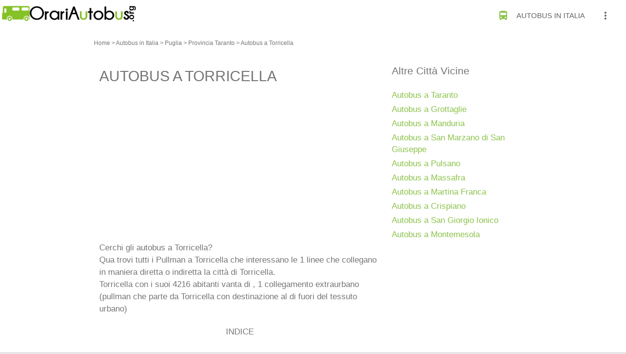

--- FILE ---
content_type: text/html; charset=UTF-8
request_url: https://orariautobus.org/Autobus/autobus-a-torricella/
body_size: 7728
content:
<!DOCTYPE html>
<html lang="it-IT">

<head><!--[if IE 8]><script src="//cdnjs.cloudflare.com/ajax/libs/ie8/0.6.0/ie8.js"></script><![endif]--><script>!function(e,t){function n(){for(var e,n=t.getElementsByTagName("link"),r=0;r<n.length;r++)"preload"===(e=n[r]).rel&&"style"===e.getAttribute("as")&&(!function(e,n,r){function a(){l.addEventListener&&l.removeEventListener("load",a),l.media=r||"all"}var l=t.createElement("link");l.rel="stylesheet",l.href=e,l.media="only x";l.addEventListener&&l.addEventListener("load",a);(function e(){t.body?n.parentNode.insertBefore(l,n):setTimeout(e)})(),function e(){for(var n=t.styleSheets,r=n.length;r--;)if(n[r].href===l.href)return a();setTimeout(e)}()}(e.href,e,e.media),e.rel=null)}function r(){n(),clearInterval(a)}try{if(t.createElement("link").relList.supports("preload"))return}catch(e){}var a=setInterval(n,300);e.addEventListener&&e.addEventListener("load",r),e.attachEvent&&e.attachEvent("onload",r),n()}(window,document);</script><meta name="viewport" content="width=device-width, initial-scale=1">
<meta charset="utf-8">
<meta http-equiv="X-UA-Compatible" content="IE=edge">
<meta name="viewport" content="width=device-width, initial-scale=1"/>
<link rel="apple-touch-icon" sizes="57x57" href="/apple-icon-57x57.png">
<link rel="apple-touch-icon" sizes="60x60" href="/favicon/apple-icon-60x60.png">
<link rel="apple-touch-icon" sizes="72x72" href="/favicon/apple-icon-72x72.png">
<link rel="apple-touch-icon" sizes="76x76" href="/favicon/apple-icon-76x76.png">
<link rel="apple-touch-icon" sizes="114x114" href="/favicon/apple-icon-114x114.png">
<link rel="apple-touch-icon" sizes="120x120" href="/favicon/apple-icon-120x120.png">
<link rel="apple-touch-icon" sizes="144x144" href="/favicon/apple-icon-144x144.png">
<link rel="apple-touch-icon" sizes="152x152" href="/favicon/apple-icon-152x152.png">
<link rel="apple-touch-icon" sizes="180x180" href="/favicon/apple-icon-180x180.png">
<link rel="icon" type="image/png" sizes="192x192" href="/favicon/android-icon-192x192.png">
<link rel="icon" type="image/png" sizes="32x32" href="/favicon/favicon-32x32.png">
<link rel="icon" type="image/png" sizes="96x96" href="/favicon/favicon-96x96.png">
<link rel="icon" type="image/png" sizes="16x16" href="/favicon/favicon-16x16.png">
<link rel="manifest" href="/favicon/manifest.json">
<meta name="msapplication-TileColor" content="#ffffff">
<meta name="msapplication-TileImage" content="/ms-icon-144x144.png">
<meta name="theme-color" content="#ffffff">
  
<script async src="//pagead2.googlesyndication.com/pagead/js/adsbygoogle.js?client=ca-pub-3763125029927788" crossorigin="anonymous"></script>
<meta name='robots' content='index, follow, max-image-preview:large, max-snippet:-1, max-video-preview:-1' />

	
	<title>Cerchi tutti gli Orari Autobus che viaggiano a Torricella?</title>
	<meta name="description" content="Scopri tutte le linee Autobus o Pullman che transitano nella citta di Torricella nella regione Puglia. Tratte Urbane, Extraurane e Navette che collegano Torricella con l&#039;aeroporto." />
	<link rel="canonical" href="https://orariautobus.org/Autobus/autobus-a-torricella/">
	<meta property="og:locale" content="it_IT" />
	<meta property="og:type" content="article" />
	<meta property="og:title" content="Cerchi tutti gli Orari Autobus che viaggiano a Torricella?" />
	<meta property="og:description" content="Scopri tutte le linee Autobus o Pullman che transitano nella citta di Torricella nella regione Puglia. Tratte Urbane, Extraurane e Navette che collegano Torricella con l&#039;aeroporto." />
	<meta property="og:url" content="https://orariautobus.org/Autobus/autobus-a-torricella/" />
	<meta property="og:site_name" content="OrariAutobus" />
	<meta property="article:publisher" content="https://www.facebook.com/OrariAutobus/" />
	<meta property="og:image" content="https://orariautobus.org/wp-content/uploads/2013/01/orariautobus.png" />
	<meta property="og:image:width" content="500" />
	<meta property="og:image:height" content="500" />
	<meta property="og:image:type" content="image/png" />
	<meta name="twitter:card" content="summary_large_image" />
	<meta name="twitter:site" content="@Orari_e_Autobus" />
	<script type="application/ld+json" class="yoast-schema-graph">{"@context":"https://schema.org","@graph":[{"@type":"WebPage","@id":"https://orariautobus.org/Autobus/autobus-a-torricella/","url":"https://orariautobus.org/Autobus/autobus-a-torricella/","name":"Cerchi tutti gli Orari Autobus che viaggiano a Torricella?","isPartOf":{"@id":"https://orariautobus.org/#website"},"datePublished":"2013-01-28T11:29:32+00:00","dateModified":"2013-01-28T11:29:32+00:00","description":"Scopri tutte le linee Autobus o Pullman che transitano nella citta di Torricella nella regione Puglia. Tratte Urbane, Extraurane e Navette che collegano Torricella con l'aeroporto.","breadcrumb":{"@id":"https://orariautobus.org/Autobus/autobus-a-torricella/#breadcrumb"},"inLanguage":"it-IT","potentialAction":[{"@type":"ReadAction","target":["https://orariautobus.org/Autobus/autobus-a-torricella/"]}]},{"@type":"BreadcrumbList","@id":"https://orariautobus.org/Autobus/autobus-a-torricella/#breadcrumb","itemListElement":[{"@type":"ListItem","position":1,"name":"Citta","item":"https://orariautobus.org/Autobus/"},{"@type":"ListItem","position":2,"name":"Autobus a Torricella"}]},{"@type":"WebSite","@id":"https://orariautobus.org/#website","url":"https://orariautobus.org/","name":"OrariAutobus","description":"Orari autobus di tutta Italia, aggiornati in tempo Reale!","publisher":{"@id":"https://orariautobus.org/#organization"},"potentialAction":[{"@type":"SearchAction","target":{"@type":"EntryPoint","urlTemplate":"https://orariautobus.org/?s={search_term_string}"},"query-input":"required name=search_term_string"}],"inLanguage":"it-IT"},{"@type":"Organization","@id":"https://orariautobus.org/#organization","name":"Orari Autobus","url":"https://orariautobus.org/","logo":{"@type":"ImageObject","inLanguage":"it-IT","@id":"https://orariautobus.org/#/schema/logo/image/","url":"https://orariautobus.org/wp-content/uploads/2018/08/orariautobus192x192.png","contentUrl":"https://orariautobus.org/wp-content/uploads/2018/08/orariautobus192x192.png","width":192,"height":192,"caption":"Orari Autobus"},"image":{"@id":"https://orariautobus.org/#/schema/logo/image/"},"sameAs":["https://www.facebook.com/OrariAutobus/","https://twitter.com/Orari_e_Autobus"]}]}</script>
	


<style>ul{box-sizing:border-box}:root{--wp--preset--font-size--normal:16px;--wp--preset--font-size--huge:42px}body{--wp--preset--color--black:#000;--wp--preset--color--cyan-bluish-gray:#abb8c3;--wp--preset--color--white:#fff;--wp--preset--color--pale-pink:#f78da7;--wp--preset--color--vivid-red:#cf2e2e;--wp--preset--color--luminous-vivid-orange:#ff6900;--wp--preset--color--luminous-vivid-amber:#fcb900;--wp--preset--color--light-green-cyan:#7bdcb5;--wp--preset--color--vivid-green-cyan:#00d084;--wp--preset--color--pale-cyan-blue:#8ed1fc;--wp--preset--color--vivid-cyan-blue:#0693e3;--wp--preset--color--vivid-purple:#9b51e0;--wp--preset--gradient--vivid-cyan-blue-to-vivid-purple:linear-gradient(135deg,#0693e3 0%,#9b51e0 100%);--wp--preset--gradient--light-green-cyan-to-vivid-green-cyan:linear-gradient(135deg,#7adcb4 0%,#00d082 100%);--wp--preset--gradient--luminous-vivid-amber-to-luminous-vivid-orange:linear-gradient(135deg,#fcb900 0%,#ff6900 100%);--wp--preset--gradient--luminous-vivid-orange-to-vivid-red:linear-gradient(135deg,#ff6900 0%,#cf2e2e 100%);--wp--preset--gradient--very-light-gray-to-cyan-bluish-gray:linear-gradient(135deg,#eee 0%,#a9b8c3 100%);--wp--preset--gradient--cool-to-warm-spectrum:linear-gradient(135deg,#4aeadc 0%,#9778d1 20%,#cf2aba 40%,#ee2c82 60%,#fb6962 80%,#fef84c 100%);--wp--preset--gradient--blush-light-purple:linear-gradient(135deg,#ffceec 0%,#9896f0 100%);--wp--preset--gradient--blush-bordeaux:linear-gradient(135deg,#fecda5 0%,#fe2d2d 50%,#6b003e 100%);--wp--preset--gradient--luminous-dusk:linear-gradient(135deg,#ffcb70 0%,#c751c0 50%,#4158d0 100%);--wp--preset--gradient--pale-ocean:linear-gradient(135deg,#fff5cb 0%,#b6e3d4 50%,#33a7b5 100%);--wp--preset--gradient--electric-grass:linear-gradient(135deg,#caf880 0%,#71ce7e 100%);--wp--preset--gradient--midnight:linear-gradient(135deg,#020381 0%,#2874fc 100%);--wp--preset--duotone--dark-grayscale:url(/?pagespeedninja=no#wp-duotone-dark-grayscale);--wp--preset--duotone--grayscale:url(/?pagespeedninja=no#wp-duotone-grayscale);--wp--preset--duotone--purple-yellow:url(/?pagespeedninja=no#wp-duotone-purple-yellow);--wp--preset--duotone--blue-red:url(/?pagespeedninja=no#wp-duotone-blue-red);--wp--preset--duotone--midnight:url(/?pagespeedninja=no#wp-duotone-midnight);--wp--preset--duotone--magenta-yellow:url(/?pagespeedninja=no#wp-duotone-magenta-yellow);--wp--preset--duotone--purple-green:url(/?pagespeedninja=no#wp-duotone-purple-green);--wp--preset--duotone--blue-orange:url(/?pagespeedninja=no#wp-duotone-blue-orange);--wp--preset--font-size--small:13px;--wp--preset--font-size--medium:20px;--wp--preset--font-size--large:36px;--wp--preset--font-size--x-large:42px;--wp--preset--spacing--20:.44rem;--wp--preset--spacing--30:.67rem;--wp--preset--spacing--40:1rem;--wp--preset--spacing--50:1.5rem;--wp--preset--spacing--60:2.25rem;--wp--preset--spacing--70:3.38rem;--wp--preset--spacing--80:5.06rem;margin:0;background-color:#e6e6e6;color:#757575;font-size:1.1rem}.material-icons{font-family:'Material Icons';font-weight:400;font-style:normal;font-size:24px;font-display:swap;line-height:1;letter-spacing:normal;text-transform:none;display:inline-block;white-space:nowrap;word-wrap:normal;direction:ltr;-webkit-font-smoothing:antialiased}.light-blue-text{color:#03a9f4!important}.light-green{background-color:#8bc34a!important}.light-green-text{color:#8bc34a!important}.orange-text{color:#ff9800!important}.orange-text.text-lighten-1{color:#ffa726!important}.white{background-color:#fff!important}html{-ms-text-size-adjust:100%;-webkit-text-size-adjust:100%;-webkit-box-sizing:border-box;box-sizing:border-box;line-height:1.5;font-family:-apple-system,BlinkMacSystemFont,"Segoe UI",Roboto,Oxygen-Sans,Ubuntu,Cantarell,"Helvetica Neue",sans-serif;font-weight:400;color:rgba(0,0,0,.87)}header,main,nav{display:block}h1{font-size:2em;margin:.67em 0}a{background-color:transparent;-webkit-text-decoration-skip:objects;text-decoration:none;color:#8bc34a}b{font-weight:bolder}img{border-style:none}input,select{font-family:sans-serif;font-size:100%;line-height:1.15;margin:0}input{overflow:visible}select{text-transform:none}::-webkit-file-upload-button{-webkit-appearance:button;font:inherit}*,:after,:before{-webkit-box-sizing:inherit;box-sizing:inherit}input,select{font-family:-apple-system,BlinkMacSystemFont,"Segoe UI",Roboto,Oxygen-Sans,Ubuntu,Cantarell,"Helvetica Neue",sans-serif}ul:not(.browser-default){padding-left:0;list-style-type:none}ul:not(.browser-default)>li{list-style-type:none}.dropdown-content,.sidenav,nav{-webkit-box-shadow:0 2px 2px 0 rgba(0,0,0,.14),0 3px 1px -2px rgba(0,0,0,.12),0 1px 5px 0 rgba(0,0,0,.2);box-shadow:0 2px 2px 0 rgba(0,0,0,.14),0 3px 1px -2px rgba(0,0,0,.12),0 1px 5px 0 rgba(0,0,0,.2)}.divider{height:1px;overflow:hidden;background-color:#e0e0e0}i{line-height:inherit}i.left{float:left;margin-right:15px}img.responsive-img{max-width:100%;height:auto}.center{text-align:center}.left{float:left!important}.right{float:right!important}.material-icons{text-rendering:optimizeLegibility;-webkit-font-feature-settings:'liga';-moz-font-feature-settings:'liga';font-feature-settings:'liga'}.container{margin:0 auto;width:90%}.section{padding-top:1rem;padding-bottom:1rem}.row{margin-left:auto;margin-right:auto;margin-bottom:20px}.row:after{content:"";display:table;clear:both}.row .col{float:left;-webkit-box-sizing:border-box;box-sizing:border-box;padding:0 .75rem;min-height:1px}.row .col.s12{width:100%;margin-left:auto;left:auto;right:auto}nav{background-color:#ee6e73;width:100%;box-shadow:none;-webkit-box-shadow:none}nav,nav a{color:#fff}nav i,nav i.material-icons{display:block;font-size:24px}.navbar-fixed,nav .nav-wrapper{position:relative;height:100%}nav .sidenav-trigger{float:left;position:relative;z-index:1;height:56px;margin:0 18px}nav,nav .sidenav-trigger i,nav i,nav i.material-icons{height:56px;line-height:56px}nav .brand-logo{position:absolute;color:#fff;display:inline-block;font-size:2.1rem;padding:0}nav ul{margin:0}nav ul li{float:left;padding:0}nav ul a{font-size:1rem;display:block;padding:0 15px;color:#616161}.navbar-fixed{height:56px}.navbar-fixed nav{position:fixed}h1,h2{font-weight:400;line-height:110%;margin:2.8rem 0 1.68rem;font-size:2rem}h2{margin:2.3733333333rem 0 1.424rem;font-size:1.4rem}.dropdown-content{background-color:#fff;margin:0;display:none;min-width:100px;overflow-y:auto;opacity:0;position:absolute;left:0;top:0;z-index:9999;-webkit-transform-origin:0 0;transform-origin:0 0}::-webkit-input-placeholder{color:#d1d1d1}::-moz-placeholder{color:#d1d1d1}:-ms-input-placeholder{color:#d1d1d1}select{display:none;background-color:rgba(255,255,255,.9);width:100%;padding:5px;border:1px solid #f2f2f2;border-radius:2px;height:3rem}.sidenav{position:fixed;width:300px;left:0;top:0;margin:0;height:100%;height:calc(100% + 60px);height:-moz-calc(100%);padding-bottom:60px;background-color:#fff;z-index:999;overflow-y:auto;will-change:transform;-webkit-backface-visibility:hidden;backface-visibility:hidden;-webkit-transform:translateX(-105%);transform:translateX(-105%)}.sidenav li{float:none;line-height:48px}.sidenav li>a{color:rgba(0,0,0,.87);display:block;font-size:14px;font-weight:500;height:48px;line-height:48px;padding:0 32px}.sidenav li>a>i,.sidenav li>a>i.material-icons{float:left;height:48px;line-height:48px;margin:0 32px 0 0;width:24px;color:rgba(0,0,0,.54)}.sidenav .divider{margin:8px 0 0}.sidenav .user-view{position:relative;padding:32px 32px 0;margin-bottom:8px}.sidenav .user-view>a{height:auto;padding:0}.sidenav .user-view .background{overflow:hidden;position:absolute;top:0;right:0;bottom:0;left:0;z-index:-1}.container{max-width:1040px}.navbar-fixed{z-index:9999}p{font-size:1.1rem;line-height:1.7rem}.home-title{text-transform:uppercase}.home-subtitle{font-size:1.6rem}#dropdown1{min-width:250px;top:62px!important}.home-subtitle,.indice,.upper{text-transform:uppercase}.indice{text-decoration:underline;line-height:2.5rem}.indice ul{padding-left:2rem}.indice li{list-style:disc!important}#ad-content-f{min-height:265px}@media only screen and (max-width:992px){.hide-on-med-and-down{display:none!important}nav .brand-logo{left:50%;-webkit-transform:translateX(-50%);transform:translateX(-50%)}.sidenav .user-view{padding:16px 16px 0}}@media only screen and (min-width:601px){.container{width:85%}nav,nav .nav-wrapper i,nav a.sidenav-trigger,nav a.sidenav-trigger i{height:64px;line-height:64px}.navbar-fixed{height:64px}}@media only screen and (min-width:993px){.container{width:70%}nav a.sidenav-trigger{display:none}}@media only screen and (min-width:0){html{font-size:14px}}@media only screen and (min-width:992px){html{font-size:14.5px}}@media only screen and (min-width:1200px){html{font-size:15px}}@media only screen and (max-width:601px){#ad-content-f{min-height:200px}}img.lazy{display:none}</style><link rel="preload" as="style" onload="this.rel='stylesheet'" href="/s/319aa5.css"><noscript><link rel="stylesheet" href="/s/319aa5.css"></noscript>








  
  
  

</head>
<body class="citta-template-default single single-citta postid-2776">
  
  <noscript><iframe src="//www.googletagmanager.com/ns.html?id=GTM-T4628FR" height="0" width="0" style="display:none;visibility:hidden"></iframe></noscript>
  
<header>
<div class="navbar-fixed">
  <ul id="dropdown1" class="dropdown-content">
    <li><a title="Cerca Autobus Extraurbani" rel="nofollow" href="https://orariautobus.org/extraurbano/"><i class="material-icons light-blue-text">directions_bus</i>Cerca Autobus Extraurbani</a></li>
    <li><a title="Cerca Autobus Urbani" rel="nofollow" href="https://orariautobus.org/urbano/"><i class="material-icons orange-text">directions_bus</i>Cerca Autobus Urbani</a></li>
    <li><a title="Cerca Autobus per Aeroporti" rel="nofollow" href="https://orariautobus.org/shuttle/"><i class="material-icons">directions_bus</i>Cerca Navetta Aeroporto</a></li>

    <li><div class="divider"></div></li>
    <li><a title="chi siamo" rel="nofollow" href="https://orariautobus.org/chi-siamo/"><i class="material-icons light-green-text">info_outline</i>Chi Siamo</a></li>
</ul>
	  <nav>
	      <div class="nav-wrapper white orange-text text-lighten-1">
	        <a title="Home" href="https://orariautobus.org" class="brand-logo"><img alt="Logo Orari Autobus" width="279" height="56" src="/wp-content/themes/orariautobus/image/Orari-Autobus-logo.png"></a>

	        <a title="menu" href="#" data-target="slide-out" class="sidenav-trigger"><i class="material-icons light-green-text">menu</i></a>
          <ul id="menu-header" class="right hide-on-med-and-down upper">
            <li><a title="Autobus in Italia" href="https://orariautobus.org/Autobus/"><i class="material-icons light-green-text left">directions_bus</i>Autobus in Italia</a></li>
            <li><a title="Cerca altro" class="dropdown-trigger"  data-target="dropdown1"><i class="material-icons left">more_vert</i></a></li>
          </ul>

	            </div>
	          </nav>


                            <ul id="slide-out" class="sidenav ">
                       <li><div class="user-view">
                         <div class="background light-green">
                         </div>
                         <a title="Home" href="https://orariautobus.org" class="brand-logo"><img class="responsive-img lazy" alt="orari autobus" src="[data-uri]" width="200" height="29" data-src="https://orariautobus.org/wp-content/themes/orariautobus/image/Orari-Autobus-footer.png"><noscript><img class="responsive-img" alt="orari autobus" src="https://orariautobus.org/wp-content/themes/orariautobus/image/Orari-Autobus-footer.png"></noscript></a>
                       </div></li>

                       <li><a title="Autobus in Italia" href="https://orariautobus.org/Autobus/"><i class="material-icons light-green-text">directions_bus</i>Autobus in Italia</a></li>
                       <li><div class="divider"></div></li>
                       <li><a title="Cerca Autobus Extraurbani" rel="nofollow" href="https://orariautobus.org/extraurbano/"><i class="material-icons light-blue-text">directions_bus</i>Cerca Autobus Extraurbani</a></li>
                       <li><a title="Cerca Autobus Urbani" rel="nofollow" href="https://orariautobus.org/urbano/"><i class="material-icons orange-text">directions_bus</i>Cerca Autobus Urbani</a></li>
                       <li><a title="Cerca Autobus per Aeroporti" rel="nofollow" href="https://orariautobus.org/shuttle/"><i class="material-icons">directions_bus</i>Cerca Navetta Aeroporto</a></li>

                       <li><div class="divider"></div></li>
                       <li><a title="chi siamo" rel="nofollow" href="https://orariautobus.org/chi-siamo/"><i class="material-icons light-green-text">info_outline</i>Chi Siamo</a></li>




                   </ul>


</div>
</header>
<main id="post-2776" class="section white">
<section class="container">
	<div class="row">
		<div id="breadcrumbs">
			<a href="https://orariautobus.org">Home</a> >
			<a href="https://orariautobus.org/Autobus/">Autobus in Italia</a> >
						<a href="https://orariautobus.org/autobus/puglia/">Puglia</a> > <a href="https://orariautobus.org/autobus/provincia-taranto/">Provincia Taranto</a> > 						<a href="https://orariautobus.org/Autobus/autobus-a-torricella/">Autobus a Torricella</a>
		</div>
		<div class="col s12 l8">
			<article>
				<header>
						<h1 class="upper">Autobus a Torricella</h1>
				</header>
				<div class="center">
					<div id="ad-content-c">
	<ins class="adsbygoogle"
     style="display:block; text-align:center;"
     data-ad-layout="in-article"
     data-ad-format="fluid"
     data-ad-client="ca-pub-3763125029927788"
     data-ad-slot="8490014094"></ins>
</div>				</div>
				<p>
					Cerchi gli <strong>autobus a Torricella</strong>?<br>
					Qua trovi tutti i <strong>Pullman a Torricella</strong> che interessano le <strong>1 linee</strong> che collegano in maniera diretta o indiretta la città di Torricella.<br>
					Torricella con i suoi 4216 abitanti vanta di
							, <strong>1 collegamento extraurbano</strong> (pullman che parte da Torricella con destinazione al di fuori del tessuto urbano)											

					</p>
					<div class="row indice">
						<div class="col s12 m8 offset-m2">
							<div class="upper center pointer" onclick="myFunctione(999)">
			          Indice
			        </div>
			        <ul class="999">
			          			             <li><a href="#autobus-extraurbani-con-partenza-da-torricella">Autobus Extraurbani con partenza da Torricella</a></li>
			          			             <li><a href="#informazioni-su-torricella">Informazioni su Torricella</a></li>
			          			              <ul><li><a href="#mappa-autobus-a-torricella">Mappa Autobus a Torricella</a></li></ul>
			            			        </ul>
						</div>

	      </div>
				


						<div class="row blue white-text">
				<div class="col s12 m6 container center-align">
					<div class="center">
						<i class="material-icons large">filter_hdr</i>
					</div>
						<div class="white-text stat-title">
						Torricella					</div>
					<div class="white-text text-darken-1 stat-undertitle">
						Città
					</div>
				</div>
				<div class="col s12 m6 container center-align">
					<div class="center">
						<i class="material-icons large">linear_scale</i>
					</div>
						<div class="white-text stat-title">
							1					</div>
					<div class="white-text text-darken-1 stat-undertitle">
						Linee extraurbane presenti
					</div>
				</div>
				<div class="col s12">
					<h2 class="anchor upper" id="autobus-extraurbani-con-partenza-da-torricella">Autobus Extraurbani con partenza da Torricella</h2>
				</div>
			</div>
			<div class="row">
				<div class="col s12 center">
					<div id="ad-content-c">
	<ins class="adsbygoogle"
     style="display:block; text-align:center;"
     data-ad-layout="in-article"
     data-ad-format="fluid"
     data-ad-client="ca-pub-3763125029927788"
     data-ad-slot="8490014094"></ins>
</div>				</div>
				<div class="col s12">
					<ul>
													<li class="valign-wrapper padding">
								<i class="material-icons small blue-text">directions_bus</i>
								<a class="upper blue-grey-text text-darken-3 heading3" href="https://orariautobus.org/extraurbano/autobus-da-torricella-a-gussola/">Autobus da torricella a Gussola</a>
							</li>
																	</ul>
				</div>
			</div>

		



		

	<div class="row ">
		<div class="col s12">
			<h2 class="upper" id="informazioni-su-torricella">Informazioni su Torricella</h2>
			<p>Il Comune di Torricella si estende per <strong>26,62 chilometri quadrati</strong> di territorio situati in <strong>Puglia</strong>.
				In base ai dati Istat, il comune di Torricella ha attualmente <strong>4216 abitanti</strong>.
			</p>
			 		</div>
	</div>



			</article>
		</div>
		<div class="col s12 l4">
			<aside class="row">
								<div class="col s12">
					<header><h2>Altre Città Vicine</h2></header><ul class="parent"><li><a href="https://orariautobus.org/autobus/taranto/">Autobus a Taranto</a></li><li><a href="https://orariautobus.org/autobus/grottaglie/">Autobus a Grottaglie</a></li><li><a href="https://orariautobus.org/autobus/manduria/">Autobus a Manduria</a></li><li><a href="https://orariautobus.org/autobus/san-marzano-di-san-giuseppe/">Autobus a San Marzano di San Giuseppe</a></li><li><a href="https://orariautobus.org/autobus/pulsano/">Autobus a Pulsano</a></li><li><a href="https://orariautobus.org/autobus/massafra/">Autobus a Massafra</a></li><li><a href="https://orariautobus.org/autobus/martina-franca/">Autobus a Martina Franca</a></li><li><a href="https://orariautobus.org/autobus/crispiano/">Autobus a Crispiano</a></li><li><a href="https://orariautobus.org/autobus/san-giorgio-ionico/">Autobus a San Giorgio Ionico</a></li><li><a href="https://orariautobus.org/autobus/montemesola/">Autobus a Montemesola</a></li></ul><br>
				</div>
							</aside>
		</div>
	</div>
</section>
<section>
	<div class="section grey lighten-4">
		<div class="container">
			<div class="row valign-wrapper">
				<div class="col s3 l1">
					<i class="material-icons medium">map</i>
				</div>
				<div class="col s9 l11">
					<h3 class="anchor upper" id="mappa-autobus-a-torricella">Mappa Autobus a Torricella</h3>
				</div>
			</div>
		</div>
	</div>
	<div id="mappa">
		<iframe src="about:blank" frameborder="0" marginwidth="0" marginheight="0" scrolling="no" width="100%" height="300" class="mappa lazy" data-src="https://maps.google.it/maps?f=q&amp;q=Torricella+Puglia+Italy&amp;z=11&amp;output=embed&amp;iwloc=near"><noscript><iframe src="https://maps.google.it/maps?f=q&amp;q=Torricella+Puglia+Italy&amp;z=11&amp;output=embed&amp;iwloc=near" frameborder="0" marginwidth="0" marginheight="0" scrolling="no" width="100%" height="300" class="mappa"></noscript></iframe>
	</div>
</section>
</main>



<div class="divider">

</div>
<footer>
	<div class="section white">
			<div class="container">
				<div class="row">
					<div class="col s12 center">
						<i class="material-icons large light-green-text">	beenhere</i>
						<p>Le informazioni sono state utili?<br>
							Aiutaci a crescere, <b>basta un click!</b></p>
							<a title="Connettiti con noi su facebook" href="https://www.facebook.com/OrariAutobus" target="_blank" rel="nofollow">
										<img width="50" height="50" class="alignnone size-medium wp-image-5 lazy" title="Connettiti con noi su facebook" src="[data-uri]" alt="Autobus a Torricella su Facebook" data-src="https://orariautobus.org/wp-content/themes/orariautobus/image/facebook.png"><noscript><img width="50" height="50" class="alignnone size-medium wp-image-5" title="Connettiti con noi su facebook" src="https://orariautobus.org/wp-content/themes/orariautobus/image/facebook.png" alt="Autobus a Torricella su Facebook"></noscript>
									</a>
					</div>
				</div>
			</div>
	</div>
	<div class="page-footer light-green">
						<div class="row">
							<div class="col s12 m2">
								<br>
							<img width="200" height="29" class="responsive-img lazy" alt="orari autobus footer" src="[data-uri]" data-src="https://orariautobus.org/wp-content/themes/orariautobus/image/Orari-Autobus-footer.png"><noscript><img width="200" height="29" class="responsive-img" alt="orari autobus footer" src="https://orariautobus.org/wp-content/themes/orariautobus/image/Orari-Autobus-footer.png"></noscript>
							</div>
							<div class="col s12 m7">
								<div class="row">
									<div class="col s12 m4">
										<h5 class="white-text upper">Links</h5>
										<ul>
											<li>	<a title="Orari Autobus" href="https://orariautobus.org" class="brand-logo">Home</a></li>
											<li><a title="Chi Siamo" class="" rel="nofollow" href="https://orariautobus.org/chi-siamo/">Chi Siamo</a></li>
										</ul>
									</div>
									<div class="col s12 m4">
										<h5 class="white-text upper">Orari Autobus</h5>
										<ul>
											<li><a title="Autobus in Italia" href="https://orariautobus.org/Autobus/">Autobus in Italia</a></li>
											<br>
											<li><a title="Autobus Extraurbani" rel="nofollow" href="https://orariautobus.org/extraurbano/">Cerca Autobus Extraurbani</a></li>
					          	<li><a title="Autobus Urbani" rel="nofollow" href="https://orariautobus.org/urbano/">Cerca Autobus Urbani</a></li>
					          	<li><a title="Navetta per Aeroporti" rel="nofollow" href="https://orariautobus.org/shuttle/">Cerca Navetta Aeroporto</a></li>

										</ul>
									</div>
									<div class="col s12 m4">
										<h5 class="white-text upper">Informativa</h5>
										<ul>
											<li><a title="Termini e Condizioni" class="grey-text text-lighten-3" rel="nofollow" href="https://orariautobus.org/termini-e-condizioni/">Termini e Condizioni</a></li>
											<li><a title="Privacy Policy" class="grey-text text-lighten-3" rel="nofollow" href="https://orariautobus.org/privacy-policy/">Privacy Policy</a></li>
											<li><a title="Cookie Policy" class="grey-text text-lighten-3" rel="nofollow" href="https://orariautobus.org/cookie-policy/">Cookie Policy</a></li>
										</ul>
									</div>
								</div>
							</div>
								<div class="col s12 m3">
									<h5 class="white-text upper">Social</h5>
									<a title="Connettiti con noi su facebook" href="https://www.facebook.com/OrariAutobus" target="_blank" rel="nofollow">
										<img width="50" height="50" class="alignnone size-medium wp-image-5 lazy" title="Connettiti con noi su facebook" src="[data-uri]" alt="Autobus a Torricella su Facebook" data-src="https://orariautobus.org/wp-content/themes/orariautobus/image/facebook.png"><noscript><img width="50" height="50" class="alignnone size-medium wp-image-5" title="Connettiti con noi su facebook" src="https://orariautobus.org/wp-content/themes/orariautobus/image/facebook.png" alt="Autobus a Torricella su Facebook"></noscript>
									</a>
									<a title="Connettiti con noi su twitter" href="https://twitter.com/Orari_e_Autobus" target="_blank" rel="nofollow">
										<img width="50" height="50" title="Connettiti con noi su Twitter" src="[data-uri]" alt="Autobus a Torricella su Twitter" class="lazy" data-src="https://orariautobus.org/wp-content/themes/orariautobus/image/twitter.png"><noscript><img width="50" height="50" title="Connettiti con noi su Twitter" src="https://orariautobus.org/wp-content/themes/orariautobus/image/twitter.png" alt="Autobus a Torricella su Twitter"></noscript>
									</a>
								</div><br>

							</div>


          <div class="footer-copyright black">
						<div class="container">
							<div class="center"> 
								OrariAutobus.org non si assume la responsabilità sull'esatezza degli orari inseriti, pertanto si consiglia di verificarne l'esatezza direttamente nei siti ufficiali delle compagnie che gestiscono la tratta ricercata.
							</div>
							<div class="center">
								<p>&copy; 2009 – 2026 Orariautobus.org <br><img src="[data-uri]" alt="partita Iva" width="200" height="25" class="lazy" data-src="https://orariautobus.org/wp-content/themes/orariautobus/image/piva1.png"><noscript><img src="https://orariautobus.org/wp-content/themes/orariautobus/image/piva1.png" alt="partita Iva" width="200" height="25"></noscript></p>								
	            </div>
						</div>
          </div>
				</div>
      </footer>



<script type="text/javascript" id="script-js-js-extra">var extraurbani = {"ajax_url":"https:\/\/orariautobus.org\/wp-admin\/admin-ajax.php"};</script>


<script src="/s/4570a0.js"></script></body>
</html>


--- FILE ---
content_type: text/html; charset=utf-8
request_url: https://www.google.com/recaptcha/api2/aframe
body_size: 258
content:
<!DOCTYPE HTML><html><head><meta http-equiv="content-type" content="text/html; charset=UTF-8"></head><body><script nonce="VD-odXLh6XdpmUso9vzxAA">/** Anti-fraud and anti-abuse applications only. See google.com/recaptcha */ try{var clients={'sodar':'https://pagead2.googlesyndication.com/pagead/sodar?'};window.addEventListener("message",function(a){try{if(a.source===window.parent){var b=JSON.parse(a.data);var c=clients[b['id']];if(c){var d=document.createElement('img');d.src=c+b['params']+'&rc='+(localStorage.getItem("rc::a")?sessionStorage.getItem("rc::b"):"");window.document.body.appendChild(d);sessionStorage.setItem("rc::e",parseInt(sessionStorage.getItem("rc::e")||0)+1);localStorage.setItem("rc::h",'1768546931338');}}}catch(b){}});window.parent.postMessage("_grecaptcha_ready", "*");}catch(b){}</script></body></html>